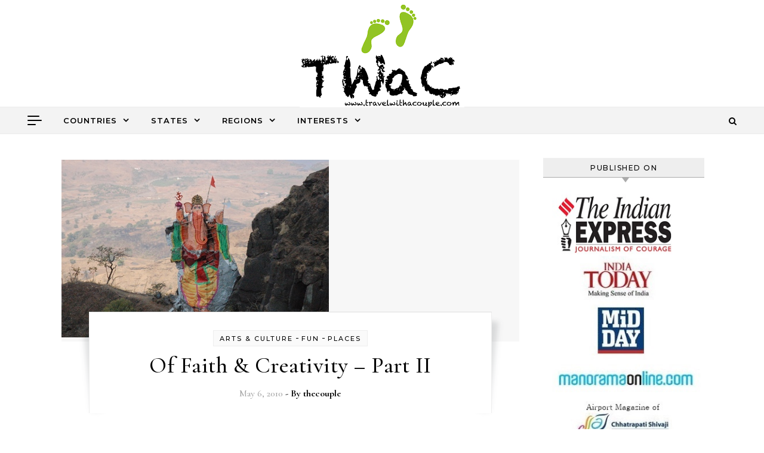

--- FILE ---
content_type: text/html; charset=UTF-8
request_url: https://travelwithacouple.com/tag/faith-gods/
body_size: 19063
content:
<!DOCTYPE html>
<html lang="en-US">
<head>
    <meta charset="UTF-8">
    <meta name="viewport" content="width=device-width, initial-scale=1">
    <link rel="profile" href="http://gmpg.org/xfn/11">
    <meta name='robots' content='index, follow, max-image-preview:large, max-snippet:-1, max-video-preview:-1' />
	<style>img:is([sizes="auto" i], [sizes^="auto," i]) { contain-intrinsic-size: 3000px 1500px }</style>
	
	<!-- This site is optimized with the Yoast SEO Premium plugin v22.5 (Yoast SEO v26.3) - https://yoast.com/wordpress/plugins/seo/ -->
	<title>Faith &amp; Gods Archives - TravelWithaCouple</title>
	<link rel="canonical" href="https://travelwithacouple.com/tag/faith-gods/" />
	<meta property="og:locale" content="en_US" />
	<meta property="og:type" content="article" />
	<meta property="og:title" content="Faith &amp; Gods Archives" />
	<meta property="og:url" content="https://travelwithacouple.com/tag/faith-gods/" />
	<meta property="og:site_name" content="TravelWithaCouple" />
	<meta property="og:image" content="https://travelwithacouple.com/wp-content/uploads/2024/04/TravelWithaCouple-1.png" />
	<meta property="og:image:width" content="1300" />
	<meta property="og:image:height" content="500" />
	<meta property="og:image:type" content="image/png" />
	<meta name="twitter:card" content="summary_large_image" />
	<meta name="twitter:site" content="@unnyque" />
	<script type="application/ld+json" class="yoast-schema-graph">{"@context":"https://schema.org","@graph":[{"@type":"CollectionPage","@id":"https://travelwithacouple.com/tag/faith-gods/","url":"https://travelwithacouple.com/tag/faith-gods/","name":"Faith &amp; Gods Archives - TravelWithaCouple","isPartOf":{"@id":"https://travelwithacouple.com/#website"},"primaryImageOfPage":{"@id":"https://travelwithacouple.com/tag/faith-gods/#primaryimage"},"image":{"@id":"https://travelwithacouple.com/tag/faith-gods/#primaryimage"},"thumbnailUrl":"https://travelwithacouple.com/wp-content/uploads/2010/05/dsc_02051.jpg","breadcrumb":{"@id":"https://travelwithacouple.com/tag/faith-gods/#breadcrumb"},"inLanguage":"en-US"},{"@type":"ImageObject","inLanguage":"en-US","@id":"https://travelwithacouple.com/tag/faith-gods/#primaryimage","url":"https://travelwithacouple.com/wp-content/uploads/2010/05/dsc_02051.jpg","contentUrl":"https://travelwithacouple.com/wp-content/uploads/2010/05/dsc_02051.jpg","width":"448","height":"298","caption":"TravelWithacouple Unny Radhakrishnan Bindhu Unny Matheran"},{"@type":"BreadcrumbList","@id":"https://travelwithacouple.com/tag/faith-gods/#breadcrumb","itemListElement":[{"@type":"ListItem","position":1,"name":"Home","item":"https://travelwithacouple.com/"},{"@type":"ListItem","position":2,"name":"Faith &amp; Gods"}]},{"@type":"WebSite","@id":"https://travelwithacouple.com/#website","url":"https://travelwithacouple.com/","name":"TravelWithaCouple.Com","description":"An ocassional travel story every once in a while","publisher":{"@id":"https://travelwithacouple.com/#/schema/person/1f3f0133abfd91703d0cc244162e2d01"},"alternateName":"TWaC","potentialAction":[{"@type":"SearchAction","target":{"@type":"EntryPoint","urlTemplate":"https://travelwithacouple.com/?s={search_term_string}"},"query-input":{"@type":"PropertyValueSpecification","valueRequired":true,"valueName":"search_term_string"}}],"inLanguage":"en-US"},{"@type":["Person","Organization"],"@id":"https://travelwithacouple.com/#/schema/person/1f3f0133abfd91703d0cc244162e2d01","name":"thecouple","image":{"@type":"ImageObject","inLanguage":"en-US","@id":"https://travelwithacouple.com/#/schema/person/image/","url":"https://travelwithacouple.com/wp-content/uploads/2024/03/TWAC-Copy-21-1.jpeg","contentUrl":"https://travelwithacouple.com/wp-content/uploads/2024/03/TWAC-Copy-21-1.jpeg","width":160,"height":106,"caption":"thecouple"},"logo":{"@id":"https://travelwithacouple.com/#/schema/person/image/"},"sameAs":["https://thescepticandseeker.com/","https://www.facebook.com/unny.radhakrishnan","unnyque","https://www.linkedin.com/in/unnyr/","https://x.com/unnyque"]}]}</script>
	<!-- / Yoast SEO Premium plugin. -->


<link rel='dns-prefetch' href='//www.googletagmanager.com' />
<link rel="alternate" type="application/rss+xml" title="TravelWithaCouple &raquo; Feed" href="https://travelwithacouple.com/feed/" />
<link rel="alternate" type="application/rss+xml" title="TravelWithaCouple &raquo; Comments Feed" href="https://travelwithacouple.com/comments/feed/" />
<link rel="alternate" type="application/rss+xml" title="TravelWithaCouple &raquo; Faith &amp; Gods Tag Feed" href="https://travelwithacouple.com/tag/faith-gods/feed/" />
<script type="text/javascript">
/* <![CDATA[ */
window._wpemojiSettings = {"baseUrl":"https:\/\/s.w.org\/images\/core\/emoji\/16.0.1\/72x72\/","ext":".png","svgUrl":"https:\/\/s.w.org\/images\/core\/emoji\/16.0.1\/svg\/","svgExt":".svg","source":{"concatemoji":"https:\/\/travelwithacouple.com\/wp-includes\/js\/wp-emoji-release.min.js?ver=6.8.3"}};
/*! This file is auto-generated */
!function(s,n){var o,i,e;function c(e){try{var t={supportTests:e,timestamp:(new Date).valueOf()};sessionStorage.setItem(o,JSON.stringify(t))}catch(e){}}function p(e,t,n){e.clearRect(0,0,e.canvas.width,e.canvas.height),e.fillText(t,0,0);var t=new Uint32Array(e.getImageData(0,0,e.canvas.width,e.canvas.height).data),a=(e.clearRect(0,0,e.canvas.width,e.canvas.height),e.fillText(n,0,0),new Uint32Array(e.getImageData(0,0,e.canvas.width,e.canvas.height).data));return t.every(function(e,t){return e===a[t]})}function u(e,t){e.clearRect(0,0,e.canvas.width,e.canvas.height),e.fillText(t,0,0);for(var n=e.getImageData(16,16,1,1),a=0;a<n.data.length;a++)if(0!==n.data[a])return!1;return!0}function f(e,t,n,a){switch(t){case"flag":return n(e,"\ud83c\udff3\ufe0f\u200d\u26a7\ufe0f","\ud83c\udff3\ufe0f\u200b\u26a7\ufe0f")?!1:!n(e,"\ud83c\udde8\ud83c\uddf6","\ud83c\udde8\u200b\ud83c\uddf6")&&!n(e,"\ud83c\udff4\udb40\udc67\udb40\udc62\udb40\udc65\udb40\udc6e\udb40\udc67\udb40\udc7f","\ud83c\udff4\u200b\udb40\udc67\u200b\udb40\udc62\u200b\udb40\udc65\u200b\udb40\udc6e\u200b\udb40\udc67\u200b\udb40\udc7f");case"emoji":return!a(e,"\ud83e\udedf")}return!1}function g(e,t,n,a){var r="undefined"!=typeof WorkerGlobalScope&&self instanceof WorkerGlobalScope?new OffscreenCanvas(300,150):s.createElement("canvas"),o=r.getContext("2d",{willReadFrequently:!0}),i=(o.textBaseline="top",o.font="600 32px Arial",{});return e.forEach(function(e){i[e]=t(o,e,n,a)}),i}function t(e){var t=s.createElement("script");t.src=e,t.defer=!0,s.head.appendChild(t)}"undefined"!=typeof Promise&&(o="wpEmojiSettingsSupports",i=["flag","emoji"],n.supports={everything:!0,everythingExceptFlag:!0},e=new Promise(function(e){s.addEventListener("DOMContentLoaded",e,{once:!0})}),new Promise(function(t){var n=function(){try{var e=JSON.parse(sessionStorage.getItem(o));if("object"==typeof e&&"number"==typeof e.timestamp&&(new Date).valueOf()<e.timestamp+604800&&"object"==typeof e.supportTests)return e.supportTests}catch(e){}return null}();if(!n){if("undefined"!=typeof Worker&&"undefined"!=typeof OffscreenCanvas&&"undefined"!=typeof URL&&URL.createObjectURL&&"undefined"!=typeof Blob)try{var e="postMessage("+g.toString()+"("+[JSON.stringify(i),f.toString(),p.toString(),u.toString()].join(",")+"));",a=new Blob([e],{type:"text/javascript"}),r=new Worker(URL.createObjectURL(a),{name:"wpTestEmojiSupports"});return void(r.onmessage=function(e){c(n=e.data),r.terminate(),t(n)})}catch(e){}c(n=g(i,f,p,u))}t(n)}).then(function(e){for(var t in e)n.supports[t]=e[t],n.supports.everything=n.supports.everything&&n.supports[t],"flag"!==t&&(n.supports.everythingExceptFlag=n.supports.everythingExceptFlag&&n.supports[t]);n.supports.everythingExceptFlag=n.supports.everythingExceptFlag&&!n.supports.flag,n.DOMReady=!1,n.readyCallback=function(){n.DOMReady=!0}}).then(function(){return e}).then(function(){var e;n.supports.everything||(n.readyCallback(),(e=n.source||{}).concatemoji?t(e.concatemoji):e.wpemoji&&e.twemoji&&(t(e.twemoji),t(e.wpemoji)))}))}((window,document),window._wpemojiSettings);
/* ]]> */
</script>

<style id='wp-emoji-styles-inline-css' type='text/css'>

	img.wp-smiley, img.emoji {
		display: inline !important;
		border: none !important;
		box-shadow: none !important;
		height: 1em !important;
		width: 1em !important;
		margin: 0 0.07em !important;
		vertical-align: -0.1em !important;
		background: none !important;
		padding: 0 !important;
	}
</style>
<link rel='stylesheet' id='wp-block-library-css' href='https://travelwithacouple.com/wp-includes/css/dist/block-library/style.min.css?ver=6.8.3' type='text/css' media='all' />
<style id='wp-block-library-inline-css' type='text/css'>
.has-text-align-justify{text-align:justify;}
</style>
<style id='wp-block-library-theme-inline-css' type='text/css'>
.wp-block-audio :where(figcaption){color:#555;font-size:13px;text-align:center}.is-dark-theme .wp-block-audio :where(figcaption){color:#ffffffa6}.wp-block-audio{margin:0 0 1em}.wp-block-code{border:1px solid #ccc;border-radius:4px;font-family:Menlo,Consolas,monaco,monospace;padding:.8em 1em}.wp-block-embed :where(figcaption){color:#555;font-size:13px;text-align:center}.is-dark-theme .wp-block-embed :where(figcaption){color:#ffffffa6}.wp-block-embed{margin:0 0 1em}.blocks-gallery-caption{color:#555;font-size:13px;text-align:center}.is-dark-theme .blocks-gallery-caption{color:#ffffffa6}:root :where(.wp-block-image figcaption){color:#555;font-size:13px;text-align:center}.is-dark-theme :root :where(.wp-block-image figcaption){color:#ffffffa6}.wp-block-image{margin:0 0 1em}.wp-block-pullquote{border-bottom:4px solid;border-top:4px solid;color:currentColor;margin-bottom:1.75em}.wp-block-pullquote cite,.wp-block-pullquote footer,.wp-block-pullquote__citation{color:currentColor;font-size:.8125em;font-style:normal;text-transform:uppercase}.wp-block-quote{border-left:.25em solid;margin:0 0 1.75em;padding-left:1em}.wp-block-quote cite,.wp-block-quote footer{color:currentColor;font-size:.8125em;font-style:normal;position:relative}.wp-block-quote:where(.has-text-align-right){border-left:none;border-right:.25em solid;padding-left:0;padding-right:1em}.wp-block-quote:where(.has-text-align-center){border:none;padding-left:0}.wp-block-quote.is-large,.wp-block-quote.is-style-large,.wp-block-quote:where(.is-style-plain){border:none}.wp-block-search .wp-block-search__label{font-weight:700}.wp-block-search__button{border:1px solid #ccc;padding:.375em .625em}:where(.wp-block-group.has-background){padding:1.25em 2.375em}.wp-block-separator.has-css-opacity{opacity:.4}.wp-block-separator{border:none;border-bottom:2px solid;margin-left:auto;margin-right:auto}.wp-block-separator.has-alpha-channel-opacity{opacity:1}.wp-block-separator:not(.is-style-wide):not(.is-style-dots){width:100px}.wp-block-separator.has-background:not(.is-style-dots){border-bottom:none;height:1px}.wp-block-separator.has-background:not(.is-style-wide):not(.is-style-dots){height:2px}.wp-block-table{margin:0 0 1em}.wp-block-table td,.wp-block-table th{word-break:normal}.wp-block-table :where(figcaption){color:#555;font-size:13px;text-align:center}.is-dark-theme .wp-block-table :where(figcaption){color:#ffffffa6}.wp-block-video :where(figcaption){color:#555;font-size:13px;text-align:center}.is-dark-theme .wp-block-video :where(figcaption){color:#ffffffa6}.wp-block-video{margin:0 0 1em}:root :where(.wp-block-template-part.has-background){margin-bottom:0;margin-top:0;padding:1.25em 2.375em}
</style>
<style id='classic-theme-styles-inline-css' type='text/css'>
/*! This file is auto-generated */
.wp-block-button__link{color:#fff;background-color:#32373c;border-radius:9999px;box-shadow:none;text-decoration:none;padding:calc(.667em + 2px) calc(1.333em + 2px);font-size:1.125em}.wp-block-file__button{background:#32373c;color:#fff;text-decoration:none}
</style>
<link rel='stylesheet' id='mediaelement-css' href='https://travelwithacouple.com/wp-includes/js/mediaelement/mediaelementplayer-legacy.min.css?ver=4.2.17' type='text/css' media='all' />
<link rel='stylesheet' id='wp-mediaelement-css' href='https://travelwithacouple.com/wp-includes/js/mediaelement/wp-mediaelement.min.css?ver=6.8.3' type='text/css' media='all' />
<style id='jetpack-sharing-buttons-style-inline-css' type='text/css'>
.jetpack-sharing-buttons__services-list{display:flex;flex-direction:row;flex-wrap:wrap;gap:0;list-style-type:none;margin:5px;padding:0}.jetpack-sharing-buttons__services-list.has-small-icon-size{font-size:12px}.jetpack-sharing-buttons__services-list.has-normal-icon-size{font-size:16px}.jetpack-sharing-buttons__services-list.has-large-icon-size{font-size:24px}.jetpack-sharing-buttons__services-list.has-huge-icon-size{font-size:36px}@media print{.jetpack-sharing-buttons__services-list{display:none!important}}.editor-styles-wrapper .wp-block-jetpack-sharing-buttons{gap:0;padding-inline-start:0}ul.jetpack-sharing-buttons__services-list.has-background{padding:1.25em 2.375em}
</style>
<style id='global-styles-inline-css' type='text/css'>
:root{--wp--preset--aspect-ratio--square: 1;--wp--preset--aspect-ratio--4-3: 4/3;--wp--preset--aspect-ratio--3-4: 3/4;--wp--preset--aspect-ratio--3-2: 3/2;--wp--preset--aspect-ratio--2-3: 2/3;--wp--preset--aspect-ratio--16-9: 16/9;--wp--preset--aspect-ratio--9-16: 9/16;--wp--preset--color--black: #000000;--wp--preset--color--cyan-bluish-gray: #abb8c3;--wp--preset--color--white: #ffffff;--wp--preset--color--pale-pink: #f78da7;--wp--preset--color--vivid-red: #cf2e2e;--wp--preset--color--luminous-vivid-orange: #ff6900;--wp--preset--color--luminous-vivid-amber: #fcb900;--wp--preset--color--light-green-cyan: #7bdcb5;--wp--preset--color--vivid-green-cyan: #00d084;--wp--preset--color--pale-cyan-blue: #8ed1fc;--wp--preset--color--vivid-cyan-blue: #0693e3;--wp--preset--color--vivid-purple: #9b51e0;--wp--preset--gradient--vivid-cyan-blue-to-vivid-purple: linear-gradient(135deg,rgba(6,147,227,1) 0%,rgb(155,81,224) 100%);--wp--preset--gradient--light-green-cyan-to-vivid-green-cyan: linear-gradient(135deg,rgb(122,220,180) 0%,rgb(0,208,130) 100%);--wp--preset--gradient--luminous-vivid-amber-to-luminous-vivid-orange: linear-gradient(135deg,rgba(252,185,0,1) 0%,rgba(255,105,0,1) 100%);--wp--preset--gradient--luminous-vivid-orange-to-vivid-red: linear-gradient(135deg,rgba(255,105,0,1) 0%,rgb(207,46,46) 100%);--wp--preset--gradient--very-light-gray-to-cyan-bluish-gray: linear-gradient(135deg,rgb(238,238,238) 0%,rgb(169,184,195) 100%);--wp--preset--gradient--cool-to-warm-spectrum: linear-gradient(135deg,rgb(74,234,220) 0%,rgb(151,120,209) 20%,rgb(207,42,186) 40%,rgb(238,44,130) 60%,rgb(251,105,98) 80%,rgb(254,248,76) 100%);--wp--preset--gradient--blush-light-purple: linear-gradient(135deg,rgb(255,206,236) 0%,rgb(152,150,240) 100%);--wp--preset--gradient--blush-bordeaux: linear-gradient(135deg,rgb(254,205,165) 0%,rgb(254,45,45) 50%,rgb(107,0,62) 100%);--wp--preset--gradient--luminous-dusk: linear-gradient(135deg,rgb(255,203,112) 0%,rgb(199,81,192) 50%,rgb(65,88,208) 100%);--wp--preset--gradient--pale-ocean: linear-gradient(135deg,rgb(255,245,203) 0%,rgb(182,227,212) 50%,rgb(51,167,181) 100%);--wp--preset--gradient--electric-grass: linear-gradient(135deg,rgb(202,248,128) 0%,rgb(113,206,126) 100%);--wp--preset--gradient--midnight: linear-gradient(135deg,rgb(2,3,129) 0%,rgb(40,116,252) 100%);--wp--preset--font-size--small: 13px;--wp--preset--font-size--medium: 20px;--wp--preset--font-size--large: 36px;--wp--preset--font-size--x-large: 42px;--wp--preset--spacing--20: 0.44rem;--wp--preset--spacing--30: 0.67rem;--wp--preset--spacing--40: 1rem;--wp--preset--spacing--50: 1.5rem;--wp--preset--spacing--60: 2.25rem;--wp--preset--spacing--70: 3.38rem;--wp--preset--spacing--80: 5.06rem;--wp--preset--shadow--natural: 6px 6px 9px rgba(0, 0, 0, 0.2);--wp--preset--shadow--deep: 12px 12px 50px rgba(0, 0, 0, 0.4);--wp--preset--shadow--sharp: 6px 6px 0px rgba(0, 0, 0, 0.2);--wp--preset--shadow--outlined: 6px 6px 0px -3px rgba(255, 255, 255, 1), 6px 6px rgba(0, 0, 0, 1);--wp--preset--shadow--crisp: 6px 6px 0px rgba(0, 0, 0, 1);}:where(.is-layout-flex){gap: 0.5em;}:where(.is-layout-grid){gap: 0.5em;}body .is-layout-flex{display: flex;}.is-layout-flex{flex-wrap: wrap;align-items: center;}.is-layout-flex > :is(*, div){margin: 0;}body .is-layout-grid{display: grid;}.is-layout-grid > :is(*, div){margin: 0;}:where(.wp-block-columns.is-layout-flex){gap: 2em;}:where(.wp-block-columns.is-layout-grid){gap: 2em;}:where(.wp-block-post-template.is-layout-flex){gap: 1.25em;}:where(.wp-block-post-template.is-layout-grid){gap: 1.25em;}.has-black-color{color: var(--wp--preset--color--black) !important;}.has-cyan-bluish-gray-color{color: var(--wp--preset--color--cyan-bluish-gray) !important;}.has-white-color{color: var(--wp--preset--color--white) !important;}.has-pale-pink-color{color: var(--wp--preset--color--pale-pink) !important;}.has-vivid-red-color{color: var(--wp--preset--color--vivid-red) !important;}.has-luminous-vivid-orange-color{color: var(--wp--preset--color--luminous-vivid-orange) !important;}.has-luminous-vivid-amber-color{color: var(--wp--preset--color--luminous-vivid-amber) !important;}.has-light-green-cyan-color{color: var(--wp--preset--color--light-green-cyan) !important;}.has-vivid-green-cyan-color{color: var(--wp--preset--color--vivid-green-cyan) !important;}.has-pale-cyan-blue-color{color: var(--wp--preset--color--pale-cyan-blue) !important;}.has-vivid-cyan-blue-color{color: var(--wp--preset--color--vivid-cyan-blue) !important;}.has-vivid-purple-color{color: var(--wp--preset--color--vivid-purple) !important;}.has-black-background-color{background-color: var(--wp--preset--color--black) !important;}.has-cyan-bluish-gray-background-color{background-color: var(--wp--preset--color--cyan-bluish-gray) !important;}.has-white-background-color{background-color: var(--wp--preset--color--white) !important;}.has-pale-pink-background-color{background-color: var(--wp--preset--color--pale-pink) !important;}.has-vivid-red-background-color{background-color: var(--wp--preset--color--vivid-red) !important;}.has-luminous-vivid-orange-background-color{background-color: var(--wp--preset--color--luminous-vivid-orange) !important;}.has-luminous-vivid-amber-background-color{background-color: var(--wp--preset--color--luminous-vivid-amber) !important;}.has-light-green-cyan-background-color{background-color: var(--wp--preset--color--light-green-cyan) !important;}.has-vivid-green-cyan-background-color{background-color: var(--wp--preset--color--vivid-green-cyan) !important;}.has-pale-cyan-blue-background-color{background-color: var(--wp--preset--color--pale-cyan-blue) !important;}.has-vivid-cyan-blue-background-color{background-color: var(--wp--preset--color--vivid-cyan-blue) !important;}.has-vivid-purple-background-color{background-color: var(--wp--preset--color--vivid-purple) !important;}.has-black-border-color{border-color: var(--wp--preset--color--black) !important;}.has-cyan-bluish-gray-border-color{border-color: var(--wp--preset--color--cyan-bluish-gray) !important;}.has-white-border-color{border-color: var(--wp--preset--color--white) !important;}.has-pale-pink-border-color{border-color: var(--wp--preset--color--pale-pink) !important;}.has-vivid-red-border-color{border-color: var(--wp--preset--color--vivid-red) !important;}.has-luminous-vivid-orange-border-color{border-color: var(--wp--preset--color--luminous-vivid-orange) !important;}.has-luminous-vivid-amber-border-color{border-color: var(--wp--preset--color--luminous-vivid-amber) !important;}.has-light-green-cyan-border-color{border-color: var(--wp--preset--color--light-green-cyan) !important;}.has-vivid-green-cyan-border-color{border-color: var(--wp--preset--color--vivid-green-cyan) !important;}.has-pale-cyan-blue-border-color{border-color: var(--wp--preset--color--pale-cyan-blue) !important;}.has-vivid-cyan-blue-border-color{border-color: var(--wp--preset--color--vivid-cyan-blue) !important;}.has-vivid-purple-border-color{border-color: var(--wp--preset--color--vivid-purple) !important;}.has-vivid-cyan-blue-to-vivid-purple-gradient-background{background: var(--wp--preset--gradient--vivid-cyan-blue-to-vivid-purple) !important;}.has-light-green-cyan-to-vivid-green-cyan-gradient-background{background: var(--wp--preset--gradient--light-green-cyan-to-vivid-green-cyan) !important;}.has-luminous-vivid-amber-to-luminous-vivid-orange-gradient-background{background: var(--wp--preset--gradient--luminous-vivid-amber-to-luminous-vivid-orange) !important;}.has-luminous-vivid-orange-to-vivid-red-gradient-background{background: var(--wp--preset--gradient--luminous-vivid-orange-to-vivid-red) !important;}.has-very-light-gray-to-cyan-bluish-gray-gradient-background{background: var(--wp--preset--gradient--very-light-gray-to-cyan-bluish-gray) !important;}.has-cool-to-warm-spectrum-gradient-background{background: var(--wp--preset--gradient--cool-to-warm-spectrum) !important;}.has-blush-light-purple-gradient-background{background: var(--wp--preset--gradient--blush-light-purple) !important;}.has-blush-bordeaux-gradient-background{background: var(--wp--preset--gradient--blush-bordeaux) !important;}.has-luminous-dusk-gradient-background{background: var(--wp--preset--gradient--luminous-dusk) !important;}.has-pale-ocean-gradient-background{background: var(--wp--preset--gradient--pale-ocean) !important;}.has-electric-grass-gradient-background{background: var(--wp--preset--gradient--electric-grass) !important;}.has-midnight-gradient-background{background: var(--wp--preset--gradient--midnight) !important;}.has-small-font-size{font-size: var(--wp--preset--font-size--small) !important;}.has-medium-font-size{font-size: var(--wp--preset--font-size--medium) !important;}.has-large-font-size{font-size: var(--wp--preset--font-size--large) !important;}.has-x-large-font-size{font-size: var(--wp--preset--font-size--x-large) !important;}
:where(.wp-block-post-template.is-layout-flex){gap: 1.25em;}:where(.wp-block-post-template.is-layout-grid){gap: 1.25em;}
:where(.wp-block-columns.is-layout-flex){gap: 2em;}:where(.wp-block-columns.is-layout-grid){gap: 2em;}
:root :where(.wp-block-pullquote){font-size: 1.5em;line-height: 1.6;}
</style>
<link rel='stylesheet' id='graceful-style-css' href='https://travelwithacouple.com/wp-content/themes/graceful/style.css?ver=1.0.4' type='text/css' media='all' />
<style id='graceful-style-inline-css' type='text/css'>
 .wrapped-content { max-width: 1160px; } .sidebar-slide-menu { width: 340px; left: -340px; padding: 85px 35px 0px; } .sidebar-left, .sidebar-right { width: 307px; } [data-layout*="rightsidebar"] .content-wrap, [data-layout*="leftsidebar"] .content-wrap { width: calc(100% - 307px); width: -webkit-calc(100% - 307px); } [data-layout*="leftrightsidebar"] .content-wrap { width: calc(100% - 614px); width: -webkit-calc(100% - 614px); } [data-layout*="fullwidth"] .content-wrap { width: 100%; } #top-navigation > div, #main-navigation > div, #graceful-post-slider.wrapped-content, #special-links, .main-content, .site-footer-wrap { padding-left: 40px; padding-right: 40px; } body { background-color: #ffffff; } .graceful-loading-wrap { background-color: #ffffff; } .site-branding a { background-color: transparent !important; } .site-branding a { color: #000000; background: #ffffff; } .entry-header { background-color: #ffffff; } #special-links h4 { background-color: rgba(241,241,241, 0.85); color: #000000; } #main-navigation a, #main-navigation i, #main-navigation #s { color: #000000; } .main-navigation-sidebar span, .sidebar-slide-menu-close-btn span { background-color: #000000; } #main-navigation a:hover, #main-navigation i:hover, #main-navigation li.current-menu-item > a, #main-navigation li.current-menu-ancestor > a, #main-navigation .sub-menu li.current-menu-item > a, #main-navigation .sub-menu li.current-menu-ancestor> a { color: #010101; } .main-navigation-sidebar:hover span { background-color: #010101; } #site-menu .sub-menu, #site-menu .sub-menu a { background-color: #f1f1f1; border-color: rgba(0,0,0, 0.1); } #main-navigation #s { background-color: #f1f1f1; } #main-navigation #s::-webkit-input-placeholder { /* Chrome/Opera/Safari */ color: rgba(0,0,0, 0.7); } #main-navigation #s::-moz-placeholder { /* Firefox 19+ */ color: rgba(0,0,0, 0.7); } #main-navigation #s:-ms-input-placeholder { /* IE 10+ */ color: rgba(0,0,0, 0.7); } #main-navigation #s:-moz-placeholder { /* Firefox 18- */ color: rgba(0,0,0, 0.7); } /* Background Color */ .sidebar-slide-menu, #special-links, .main-content, #graceful-post-slider, #primary select, #primary input, #primary textarea { background-color: #ffffff; } /* Text Color */ #primary, #primary select, #primary input, #primary textarea, #primary .post-author a, #primary .graceful-widget a, #primary .comment-author { color: #010101; } /* Title Color */ #primary h1 a, #primary h1, #primary h2, #primary h3, #primary h4, #primary h5, #primary h6, .post-page-content > p:first-child:first-letter, #primary .author-info h4 a, #primary .related-posts h4 a, #primary .content-pagination .previous-page a, #primary .content-pagination .next-page a, blockquote, #primary .post-share a { color: #030303; } #primary h1 a:hover { color: rgba(3,3,3, 0.75); } /* Meta Tags */ #primary .post-date, #primary .post-comments, #primary .post-author, #primary .related-post-date, #primary .comment-meta a, #primary .author-share a, #primary .post-tags a, #primary .tagcloud a, .widget_categories li, .widget_archive li, .ahse-subscribe-box p, .rpwwt-post-author, .rpwwt-post-categories, .rpwwt-post-date, .rpwwt-post-comments-number { color: #a1a1a1; } #primary input::-webkit-input-placeholder { /* Chrome/Opera/Safari */ color: #a1a1a1; } #primary input::-moz-placeholder { /* Firefox 19+ */ color: #a1a1a1; } #primary input:-ms-input-placeholder { /* IE 10+ */ color: #a1a1a1; } #primary input:-moz-placeholder { /* Firefox 18- */ color: #a1a1a1; } /* Brand Colors */ aside a, #primary a, .post-categories { color: #010101; } .ps-container > .ps-scrollbar-y-rail > .ps-scrollbar-y { background: #010101; } #primary a:hover { color: rgba(1,1,1, 0.8); } blockquote { border-color: #010101; } /* Selection Color */ ::-moz-selection { color: #ffffff; background: #010101; } ::selection { color: #ffffff; background: #010101; } /* Border Colors */ #primary .post-footer, #primary .author-info, #primary .entry-comments, #primary .graceful-widget li, #primary #wp-calendar, #primary #wp-calendar caption, #primary #wp-calendar tbody td, #primary .widget_nav_menu li a, #primary .tagcloud a, #primary select, #primary input, #primary textarea, .widget-title h2:before, .widget-title h2:after, .post-tags a, .gallery-caption, .wp-caption-text, table tr, table th, table td, pre { border-color: #e8e8e8; } /* Related-posts */ #primary .related-posts { border-bottom: 1px solid; border-top: 1px solid; padding: 27px 0 33px; border-color: #e8e8e8; } .related-posts h3 { font-family: 'Montserrat', sans-serif; font-size: 14px; font-weight: 600; letter-spacing: 2px; line-height: 1; margin-bottom: 19px; text-align: center; text-transform: uppercase; } .related-posts h4 { margin-top: 8px; } .related-posts h4 a { font-size: 18px; letter-spacing: 0.5px; } .related-posts section { float: left; margin-right: 23px; width: calc((100% - (2 * 23px)) / 3); width: -webkit-calc((100% - (2 * 23px)) / 3); } .related-posts section:last-of-type { margin-right: 0 !important; } .related-posts section > a { display: block; height: 130px; overflow: hidden; } .related-post-date { font-size: 11px; } hr { background-color: #e8e8e8; } /* Button Colors */ .widget_search i, .widget_search #searchsubmit, .post-navigation i, #primary .submit, #primary .content-pagination.numeric a, #primary .content-pagination.load-more a, #primary .graceful-subscribe-box input[type="submit"], #primary .widget_wysija input[type="submit"], #primary .post-password-form input[type="submit"], #primary .wpcf7 [type="submit"] { color: #ffffff; background-color: #555555; } .post-navigation i:hover, #primary .submit:hover, #primary .content-pagination.numeric a:hover, #primary .content-pagination.numeric span, #primary .content-pagination.load-more a:hover, #primary .graceful-subscribe-box input[type="submit"]:hover, #primary .widget_wysija input[type="submit"]:hover, #primary .post-password-form input[type="submit"]:hover, #primary .wpcf7 [type="submit"]:hover { color: #ffffff; background-color: #010101; } /* Image Overlay Color */ .image-overlay, #infinite-scrolling, #primary h4.image-overlay { color: #ffffff; background-color: rgba(0,0,0, 0.3); } .image-overlay a, .graceful-post-slider .prev-arrow, .graceful-post-slider .next-arrow, #primary .image-overlay a, #graceful-post-slider .slick-arrow, #graceful-post-slider .slider-dots { color: #ffffff; } .slide-caption { background: rgba(255,255,255, 0.95); } #graceful-post-slider .slick-active { background: #ffffff; } #site-footer, #site-footer select, #site-footer input, #site-footer textarea { background-color: #f6f6f6; color: #333333; } #site-footer, #site-footer a, #site-footer select, #site-footer input, #site-footer textarea { color: #333333; } #site-footer #s::-webkit-input-placeholder { /* Chrome/Opera/Safari */ color: #333333; } #site-footer #s::-moz-placeholder { /* Firefox 19+ */ color: #333333; } #site-footer #s:-ms-input-placeholder { /* IE 10+ */ color: #333333; } #site-footer #s:-moz-placeholder { /* Firefox 18- */ color: #333333; } /* Footer Title Color */ #site-footer h1, #site-footer h2, #site-footer h3, #site-footer h4, #site-footer h5, #site-footer h6 { color: #111111; } #site-footer a:hover { color: #010101; } /* Footer Border Color*/ #site-footer a, #site-footer .graceful-widget li, #site-footer #wp-calendar, #site-footer #wp-calendar caption, #site-footer #wp-calendar tbody td, #site-footer .widget_nav_menu li a, #site-footer select, #site-footer input, #site-footer textarea, #site-footer .widget-title h2:before, #site-footer .widget-title h2:after, .footer-widgets { border-color: #e0dbdb; } #site-footer hr { background-color: #e0dbdb; } .entry-header { background-image:url(); } .logo-img { max-width: 400px; } #main-navigation { text-align: left; } .main-navigation-sidebar { float: left; margin-right: 15px; } .main-navigation-search { float: right; margin-left: 15px; } .site-menu-wrapper { margin-right: 100px; } .main-navigation-sidebar { float: left; margin-right: 15px; } .main-navigation-search { float: right; margin-left: 15px; } .site-menu-wrapper { margin-right: 110px; } #graceful-post-slider { padding-top: 40px; } #graceful-post-slider .owl-nav button { display: inline-block; } #graceful-post-slider .owl-nav { background-color: #f3f3f3; height: 80px; } #graceful-post-slider .owl-stage-outer:after { display: block; } .content-column > li { margin-bottom: 100px; } [data-layout*="rightsidebar"] .sidebar-right { padding-left: 37px; } [data-layout*="leftsidebar"] .sidebar-left { padding-right: 37px; } [data-layout*="leftrightsidebar"] .sidebar-right { padding-left: 37px; } [data-layout*="leftrightsidebar"] .sidebar-left { padding-right: 37px; } .footer-widgets > .graceful-widget { width: 30%; margin-right: 5%; } .footer-widgets > .graceful-widget:nth-child(3n+3) { margin-right: 0; } .footer-widgets > .graceful-widget:nth-child(3n+4) { clear: both; } .footer-copyright { float: right; } .footer-socials { float: left; } .graceful-loading-wrap { height: 100%; left: 0; position: fixed; top: 0; width: 100%; z-index: 100000; } .graceful-loading-wrap > div { left: 50%; position: absolute; top: 50%; -webkit-transform: translate(-50%, -50%); -ms-transform: translate(-50%, -50%); transform: translate(-50%, -50%); } .cssload-container{width:100%;height:36px;text-align:center}.cssload-speeding-wheel{width:36px;height:36px;margin:0 auto;border:2px solid #000000; border-radius:50%;border-left-color:transparent;border-right-color:transparent;animation:cssload-spin 575ms infinite linear;-o-animation:cssload-spin 575ms infinite linear;-ms-animation:cssload-spin 575ms infinite linear;-webkit-animation:cssload-spin 575ms infinite linear;-moz-animation:cssload-spin 575ms infinite linear}@keyframes cssload-spin{100%{transform:rotate(360deg);transform:rotate(360deg)}}@-o-keyframes cssload-spin{100%{-o-transform:rotate(360deg);transform:rotate(360deg)}}@-ms-keyframes cssload-spin{100%{-ms-transform:rotate(360deg);transform:rotate(360deg)}}@-webkit-keyframes cssload-spin{100%{-webkit-transform:rotate(360deg);transform:rotate(360deg)}}@-moz-keyframes cssload-spin{100%{-moz-transform:rotate(360deg);transform:rotate(360deg)}} 
</style>
<link rel='stylesheet' id='graceful-fontawesome-css' href='https://travelwithacouple.com/wp-content/themes/graceful/assets/css/font-awesome.css?ver=6.8.3' type='text/css' media='all' />
<link rel='stylesheet' id='graceful-google-fonts-css' href='https://travelwithacouple.com/wp-content/themes/graceful/assets/css/google-fonts.css?ver=6.8.3' type='text/css' media='all' />
<link rel='stylesheet' id='graceful-woocommerce-css' href='https://travelwithacouple.com/wp-content/themes/graceful/assets/css/woocommerce.css?ver=6.8.3' type='text/css' media='all' />
<script type="text/javascript" src="https://travelwithacouple.com/wp-includes/js/jquery/jquery.min.js?ver=3.7.1" id="jquery-core-js"></script>
<script type="text/javascript" src="https://travelwithacouple.com/wp-includes/js/jquery/jquery-migrate.min.js?ver=3.4.1" id="jquery-migrate-js"></script>

<!-- Google tag (gtag.js) snippet added by Site Kit -->

<!-- Google Analytics snippet added by Site Kit -->
<script type="text/javascript" src="https://www.googletagmanager.com/gtag/js?id=GT-WRCMDC5" id="google_gtagjs-js" async></script>
<script type="text/javascript" id="google_gtagjs-js-after">
/* <![CDATA[ */
window.dataLayer = window.dataLayer || [];function gtag(){dataLayer.push(arguments);}
gtag("set","linker",{"domains":["travelwithacouple.com"]});
gtag("js", new Date());
gtag("set", "developer_id.dZTNiMT", true);
gtag("config", "GT-WRCMDC5");
/* ]]> */
</script>

<!-- End Google tag (gtag.js) snippet added by Site Kit -->
<link rel="https://api.w.org/" href="https://travelwithacouple.com/wp-json/" /><link rel="alternate" title="JSON" type="application/json" href="https://travelwithacouple.com/wp-json/wp/v2/tags/255" /><link rel="EditURI" type="application/rsd+xml" title="RSD" href="https://travelwithacouple.com/xmlrpc.php?rsd" />
<meta name="generator" content="WordPress 6.8.3" />
<meta name="generator" content="Site Kit by Google 1.125.0" /><style type="text/css">.recentcomments a{display:inline !important;padding:0 !important;margin:0 !important;}</style></head>
<body class="archive tag tag-faith-gods tag-255 wp-custom-logo wp-embed-responsive wp-theme-graceful">
    
	
	
	<a class="skip-link screen-reader-text" href="#primary">Skip to content</a>	

	<div id="site-container">
		<div id="site-header" >
			<div class="entry-header">
		<div class="graceful-wrap-outer">
		<div class="graceful-wrap-inner">
			<div class="site-branding">
											<a href="https://travelwithacouple.com/" title="TravelWithaCouple" class="logo-img">
					<img src="https://travelwithacouple.com/wp-content/uploads/2025/11/Twac.png" alt="TravelWithaCouple">
				</a>
			
							<br>
				<p class="site-description">An ocassional travel story every once in a while</p>
						</div>
		</div>
		</div>
	</div><div id="main-navigation" class="clear-fix" data-fixed="1">
	<div >
		<div class="navigation-search-overlay">
		</div>
		
				<button class="left-menu-toggle-btn">
			<div class="left-menu-icon">
				<span class="icon-line-top"></span>
				<span class="icon-line-mid"></span>
				<span class="icon-line-bot"></span>
			</div>
		</button>
		
		<!-- Menu -->
		<button class="responsive-menu-btn">
			<i class="fa fa-chevron-down"></i>
			<i class="fa fa-times" style="display: none;"></i>
		</button>

		<nav class="site-menu-wrapper"><ul id="site-menu" class=""><li id="menu-item-3735" class="menu-item menu-item-type-custom menu-item-object-custom menu-item-home menu-item-has-children menu-item-3735"><a href="https://travelwithacouple.com">Countries</a>
<ul class="sub-menu">
	<li id="menu-item-3740" class="menu-item menu-item-type-custom menu-item-object-custom menu-item-3740"><a href="http://https://travelwithacouple.com">India / All</a></li>
	<li id="menu-item-3736" class="menu-item menu-item-type-custom menu-item-object-custom menu-item-3736"><a href="https://travelwithacouple.com/tag/Indonesia">Indonesia</a></li>
	<li id="menu-item-3737" class="menu-item menu-item-type-custom menu-item-object-custom menu-item-3737"><a href="https://travelwithacouple.com/tag/Italy/">Italy</a></li>
	<li id="menu-item-3738" class="menu-item menu-item-type-custom menu-item-object-custom menu-item-3738"><a href="https://travelwithacouple.com/tag/Singapore/">Singapore</a></li>
	<li id="menu-item-4642" class="menu-item menu-item-type-custom menu-item-object-custom menu-item-4642"><a href="https://travelwithacouple.com/tag/Spain">Spain</a></li>
	<li id="menu-item-4980" class="menu-item menu-item-type-custom menu-item-object-custom menu-item-4980"><a href="https://travelwithacouple.com/tag/united-kingdom">United Kingdom</a></li>
	<li id="menu-item-3739" class="menu-item menu-item-type-custom menu-item-object-custom menu-item-3739"><a href="https://travelwithacouple.com/tag/Thailand/">Thailand</a></li>
</ul>
</li>
<li id="menu-item-3353" class="menu-item menu-item-type-custom menu-item-object-custom menu-item-home menu-item-has-children menu-item-3353"><a href="https://travelwithacouple.com">States</a>
<ul class="sub-menu">
	<li id="menu-item-3297" class="menu-item menu-item-type-custom menu-item-object-custom menu-item-3297"><a href="https://travelwithacouple.com/tag/andhra-pradesh/">Andhra Pradesh</a></li>
	<li id="menu-item-3442" class="menu-item menu-item-type-custom menu-item-object-custom menu-item-3442"><a href="https://travelwithacouple.com/tag/assam/">Assam</a></li>
	<li id="menu-item-3923" class="menu-item menu-item-type-custom menu-item-object-custom menu-item-3923"><a href="https://travelwithacouple.com/tag/Delhi/">Delhi</a></li>
	<li id="menu-item-4442" class="menu-item menu-item-type-custom menu-item-object-custom menu-item-4442"><a href="https://travelwithacouple.com/tag/gujarat/">Gujarat</a></li>
	<li id="menu-item-3836" class="menu-item menu-item-type-custom menu-item-object-custom menu-item-3836"><a href="https://travelwithacouple.com/tag/Himachal/">Himachal Pradesh</a></li>
	<li id="menu-item-3835" class="menu-item menu-item-type-custom menu-item-object-custom menu-item-3835"><a href="https://travelwithacouple.com/tag/JammuKashmir/">Jammu &#038; Kashmir</a></li>
	<li id="menu-item-3294" class="menu-item menu-item-type-custom menu-item-object-custom menu-item-3294"><a href="https://travelwithacouple.com/tag/karnataka/">Karnataka</a></li>
	<li id="menu-item-3295" class="menu-item menu-item-type-custom menu-item-object-custom menu-item-3295"><a href="https://travelwithacouple.com/tag/kerala/">Kerala</a></li>
	<li id="menu-item-3922" class="menu-item menu-item-type-custom menu-item-object-custom menu-item-3922"><a href="https://travelwithacouple.com/tag/MadhyaPradesh/">Madhya Pradesh</a></li>
	<li id="menu-item-3293" class="menu-item menu-item-type-custom menu-item-object-custom menu-item-3293"><a href="https://travelwithacouple.com/tag/maharashtra/">Maharashtra</a></li>
	<li id="menu-item-4862" class="menu-item menu-item-type-custom menu-item-object-custom menu-item-4862"><a href="https://travelwithacouple.com/tag/Meghalaya/">Meghalaya</a></li>
	<li id="menu-item-4471" class="menu-item menu-item-type-custom menu-item-object-custom menu-item-4471"><a href="https://travelwithacouple.com/tag/rajasthan/">Rajasthan</a></li>
	<li id="menu-item-4702" class="menu-item menu-item-type-custom menu-item-object-custom menu-item-4702"><a href="https://travelwithacouple.com/tag/Tamilnadu/">Tamilnadu</a></li>
	<li id="menu-item-4517" class="menu-item menu-item-type-custom menu-item-object-custom menu-item-4517"><a href="https://travelwithacouple.com/tag/Uttarakhand/">Uttarakhand</a></li>
</ul>
</li>
<li id="menu-item-3354" class="menu-item menu-item-type-custom menu-item-object-custom menu-item-home menu-item-has-children menu-item-3354"><a href="https://travelwithacouple.com">Regions</a>
<ul class="sub-menu">
	<li id="menu-item-3296" class="menu-item menu-item-type-custom menu-item-object-custom menu-item-3296"><a href="https://travelwithacouple.com/tag/himalayas/">Himalayas</a></li>
	<li id="menu-item-3355" class="menu-item menu-item-type-custom menu-item-object-custom menu-item-3355"><a href="https://travelwithacouple.com/tag/western-ghats/">Western Ghats</a></li>
	<li id="menu-item-3357" class="menu-item menu-item-type-custom menu-item-object-custom menu-item-3357"><a href="https://travelwithacouple.com/tag/eastern-ghats/">Eastern Ghats</a></li>
</ul>
</li>
<li id="menu-item-3365" class="menu-item menu-item-type-custom menu-item-object-custom menu-item-home menu-item-has-children menu-item-3365"><a href="https://travelwithacouple.com">Interests</a>
<ul class="sub-menu">
	<li id="menu-item-3361" class="menu-item menu-item-type-custom menu-item-object-custom menu-item-3361"><a href="https://travelwithacouple.com/category/adventure/">Adventure</a></li>
	<li id="menu-item-3366" class="menu-item menu-item-type-custom menu-item-object-custom menu-item-3366"><a href="https://travelwithacouple.com/tag/beaches/">Beaches</a></li>
	<li id="menu-item-3359" class="menu-item menu-item-type-custom menu-item-object-custom menu-item-3359"><a href="https://travelwithacouple.com/category/birdwatching/">Birding</a></li>
	<li id="menu-item-3363" class="menu-item menu-item-type-custom menu-item-object-custom menu-item-3363"><a href="https://travelwithacouple.com/category/food/">Food</a></li>
	<li id="menu-item-3362" class="menu-item menu-item-type-custom menu-item-object-custom menu-item-3362"><a href="https://travelwithacouple.com/category/history/">History</a></li>
	<li id="menu-item-3358" class="menu-item menu-item-type-custom menu-item-object-custom menu-item-3358"><a href="https://travelwithacouple.com/category/hotels/">Hotels</a></li>
	<li id="menu-item-3364" class="menu-item menu-item-type-custom menu-item-object-custom menu-item-3364"><a href="https://travelwithacouple.com/category/people/">People</a></li>
	<li id="menu-item-3360" class="menu-item menu-item-type-custom menu-item-object-custom menu-item-3360"><a href="https://travelwithacouple.com/category/sanctuaries/">Sanctuaries</a></li>
</ul>
</li>
</ul></nav><nav class="responsive-menu-wrapper"><ul id="responsive-menu" class=""><li class="menu-item menu-item-type-custom menu-item-object-custom menu-item-home menu-item-has-children menu-item-3735"><a href="https://travelwithacouple.com">Countries</a>
<ul class="sub-menu">
	<li class="menu-item menu-item-type-custom menu-item-object-custom menu-item-3740"><a href="http://https://travelwithacouple.com">India / All</a></li>
	<li class="menu-item menu-item-type-custom menu-item-object-custom menu-item-3736"><a href="https://travelwithacouple.com/tag/Indonesia">Indonesia</a></li>
	<li class="menu-item menu-item-type-custom menu-item-object-custom menu-item-3737"><a href="https://travelwithacouple.com/tag/Italy/">Italy</a></li>
	<li class="menu-item menu-item-type-custom menu-item-object-custom menu-item-3738"><a href="https://travelwithacouple.com/tag/Singapore/">Singapore</a></li>
	<li class="menu-item menu-item-type-custom menu-item-object-custom menu-item-4642"><a href="https://travelwithacouple.com/tag/Spain">Spain</a></li>
	<li class="menu-item menu-item-type-custom menu-item-object-custom menu-item-4980"><a href="https://travelwithacouple.com/tag/united-kingdom">United Kingdom</a></li>
	<li class="menu-item menu-item-type-custom menu-item-object-custom menu-item-3739"><a href="https://travelwithacouple.com/tag/Thailand/">Thailand</a></li>
</ul>
</li>
<li class="menu-item menu-item-type-custom menu-item-object-custom menu-item-home menu-item-has-children menu-item-3353"><a href="https://travelwithacouple.com">States</a>
<ul class="sub-menu">
	<li class="menu-item menu-item-type-custom menu-item-object-custom menu-item-3297"><a href="https://travelwithacouple.com/tag/andhra-pradesh/">Andhra Pradesh</a></li>
	<li class="menu-item menu-item-type-custom menu-item-object-custom menu-item-3442"><a href="https://travelwithacouple.com/tag/assam/">Assam</a></li>
	<li class="menu-item menu-item-type-custom menu-item-object-custom menu-item-3923"><a href="https://travelwithacouple.com/tag/Delhi/">Delhi</a></li>
	<li class="menu-item menu-item-type-custom menu-item-object-custom menu-item-4442"><a href="https://travelwithacouple.com/tag/gujarat/">Gujarat</a></li>
	<li class="menu-item menu-item-type-custom menu-item-object-custom menu-item-3836"><a href="https://travelwithacouple.com/tag/Himachal/">Himachal Pradesh</a></li>
	<li class="menu-item menu-item-type-custom menu-item-object-custom menu-item-3835"><a href="https://travelwithacouple.com/tag/JammuKashmir/">Jammu &#038; Kashmir</a></li>
	<li class="menu-item menu-item-type-custom menu-item-object-custom menu-item-3294"><a href="https://travelwithacouple.com/tag/karnataka/">Karnataka</a></li>
	<li class="menu-item menu-item-type-custom menu-item-object-custom menu-item-3295"><a href="https://travelwithacouple.com/tag/kerala/">Kerala</a></li>
	<li class="menu-item menu-item-type-custom menu-item-object-custom menu-item-3922"><a href="https://travelwithacouple.com/tag/MadhyaPradesh/">Madhya Pradesh</a></li>
	<li class="menu-item menu-item-type-custom menu-item-object-custom menu-item-3293"><a href="https://travelwithacouple.com/tag/maharashtra/">Maharashtra</a></li>
	<li class="menu-item menu-item-type-custom menu-item-object-custom menu-item-4862"><a href="https://travelwithacouple.com/tag/Meghalaya/">Meghalaya</a></li>
	<li class="menu-item menu-item-type-custom menu-item-object-custom menu-item-4471"><a href="https://travelwithacouple.com/tag/rajasthan/">Rajasthan</a></li>
	<li class="menu-item menu-item-type-custom menu-item-object-custom menu-item-4702"><a href="https://travelwithacouple.com/tag/Tamilnadu/">Tamilnadu</a></li>
	<li class="menu-item menu-item-type-custom menu-item-object-custom menu-item-4517"><a href="https://travelwithacouple.com/tag/Uttarakhand/">Uttarakhand</a></li>
</ul>
</li>
<li class="menu-item menu-item-type-custom menu-item-object-custom menu-item-home menu-item-has-children menu-item-3354"><a href="https://travelwithacouple.com">Regions</a>
<ul class="sub-menu">
	<li class="menu-item menu-item-type-custom menu-item-object-custom menu-item-3296"><a href="https://travelwithacouple.com/tag/himalayas/">Himalayas</a></li>
	<li class="menu-item menu-item-type-custom menu-item-object-custom menu-item-3355"><a href="https://travelwithacouple.com/tag/western-ghats/">Western Ghats</a></li>
	<li class="menu-item menu-item-type-custom menu-item-object-custom menu-item-3357"><a href="https://travelwithacouple.com/tag/eastern-ghats/">Eastern Ghats</a></li>
</ul>
</li>
<li class="menu-item menu-item-type-custom menu-item-object-custom menu-item-home menu-item-has-children menu-item-3365"><a href="https://travelwithacouple.com">Interests</a>
<ul class="sub-menu">
	<li class="menu-item menu-item-type-custom menu-item-object-custom menu-item-3361"><a href="https://travelwithacouple.com/category/adventure/">Adventure</a></li>
	<li class="menu-item menu-item-type-custom menu-item-object-custom menu-item-3366"><a href="https://travelwithacouple.com/tag/beaches/">Beaches</a></li>
	<li class="menu-item menu-item-type-custom menu-item-object-custom menu-item-3359"><a href="https://travelwithacouple.com/category/birdwatching/">Birding</a></li>
	<li class="menu-item menu-item-type-custom menu-item-object-custom menu-item-3363"><a href="https://travelwithacouple.com/category/food/">Food</a></li>
	<li class="menu-item menu-item-type-custom menu-item-object-custom menu-item-3362"><a href="https://travelwithacouple.com/category/history/">History</a></li>
	<li class="menu-item menu-item-type-custom menu-item-object-custom menu-item-3358"><a href="https://travelwithacouple.com/category/hotels/">Hotels</a></li>
	<li class="menu-item menu-item-type-custom menu-item-object-custom menu-item-3364"><a href="https://travelwithacouple.com/category/people/">People</a></li>
	<li class="menu-item menu-item-type-custom menu-item-object-custom menu-item-3360"><a href="https://travelwithacouple.com/category/sanctuaries/">Sanctuaries</a></li>
</ul>
</li>
</ul></nav>
		
	    <div class="navigation-socials">
	        	            	        	            	        	            	        	            	        	    </div>

    		
		<!-- Search in main navigation -->		
				<div class="main-navigation-search">
			<button class="navigation-search-button open-graceful-search">
				<i class="fa fa-search"></i>
				<i class="fa fa-times"></i>
			</button>
			<div class="graceful-search" role="graceful-search" aria-labelledby="graceful-search-title" aria-describedby="graceful-search-description" aria-hidden="true">
				<form role="search" method="get" id="searchform" class="searchform" action="https://travelwithacouple.com/">
				<div>
					<label class="screen-reader-text" for="s">Search for:</label>
					<input type="text" value="" name="s" id="s" />
					<input type="submit" id="searchsubmit" value="Search" />
				</div>
			</form>				<button type="button" aria-label="Close Navigation" class="close-graceful-search"> <i class="fa fa-times"></i> </button>
			</div>
			<div class="graceful-search-overlay" tabindex="-1" aria-hidden="true"></div>
		</div>
		
	</div>
</div><!-- #main-navigation -->
		</div><!-- site-header close -->

		<!-- Page Content -->
		<main id="primary" class="site-main">
				<div class="main-content clear-fix wrapped-content" data-layout="col1-rightsidebar" data-sidebar-sticky="1">
<div class="content-wrap">
		<ul class="content-column">
					<li>
				<article id="post-785" class="content-post post-785 post type-post status-publish format-standard has-post-thumbnail hentry category-arts-culture category-fun category-places tag-faith-gods tag-fun tag-matheran">
					<div class="site-images">
												<a href="https://travelwithacouple.com/of-faith-creativity-part-ii/">
							<img width="448" height="298" src="https://travelwithacouple.com/wp-content/uploads/2010/05/dsc_02051.jpg" class="attachment-graceful-full-thumbnail size-graceful-full-thumbnail wp-post-image" alt="TravelWithacouple Unny Radhakrishnan Bindhu Unny Matheran" decoding="async" fetchpriority="high" srcset="https://travelwithacouple.com/wp-content/uploads/2010/05/dsc_02051.jpg 448w, https://travelwithacouple.com/wp-content/uploads/2010/05/dsc_02051-300x199.jpg 300w" sizes="(max-width: 448px) 100vw, 448px" />						</a>
											</div>

					<header class="post-header">
						<div class="post-header-inner">
															<div class="post-categories">
									<a href="https://travelwithacouple.com/category/arts-culture/" rel="category tag">Arts &amp; Culture</a>&nbsp;-&nbsp;<a href="https://travelwithacouple.com/category/fun/" rel="category tag">Fun</a>&nbsp;-&nbsp;<a href="https://travelwithacouple.com/category/places/" rel="category tag">Places</a>								</div>
							
							<h2 class="post-title">
								<a href="https://travelwithacouple.com/of-faith-creativity-part-ii/">Of Faith &#038; Creativity &#8211; Part II</a>
							</h2>

							<div class="post-meta clear-fix">
																	<span class="post-date">May 6, 2010</span>
								
								<strong class="post-title-author">
									 - By&nbsp;<a href="https://travelwithacouple.com/author/admin/" title="Posts by thecouple" rel="author">thecouple</a>								</strong>
							</div>
						</div>
					</header>

											<div class="post-page-content">
							<p>Most of us have grown up with the philosophy of seeing God in everything &#8211; in every stone, every tree, every human being, every animal and what not. Roadside temples are not anything new in India. We have earlier written about a tree with a slight resemblance to an elephant&#8217;s trunk turning into Ganpathi idol and a street side temple. (Of Faith &amp; Creativity). This is another interesting version. A huge rock in the Matheran hills turning into another massive Ganpathi. Clever use of colours and artistic rendering have converted this huge rock into a divine statue complete with a&hellip;</p>						</div>
					
					<footer class="post-footer">
											<div class="continue-read">
							<a href="https://travelwithacouple.com/of-faith-creativity-part-ii/">Continue Reading</a>
						</div>
										</footer>

					
				</article>
			</li>

			</ul>
	</div><!-- content-wrap -->
<div class="sidebar-right-wrap">
	<aside class="sidebar-right">
	    	        <section id="media_image-2" class="graceful-widget widget_media_image"><h2 class="widget-title">Published On</h2><img width="280" height="567" src="https://travelwithacouple.com/wp-content/uploads/2018/06/Blog-Widget-2.jpg" class="image wp-image-4720  attachment-full size-full" alt="" style="max-width: 100%; height: auto;" title="Published On" decoding="async" loading="lazy" srcset="https://travelwithacouple.com/wp-content/uploads/2018/06/Blog-Widget-2.jpg 280w, https://travelwithacouple.com/wp-content/uploads/2018/06/Blog-Widget-2-148x300.jpg 148w" sizes="auto, (max-width: 280px) 100vw, 280px" /></section><section id="media_image-3" class="graceful-widget widget_media_image"><h2 class="widget-title">Listed among World&#8217;s Top 10 Couple Travel Blogs (2012)</h2><img width="280" height="175" src="https://travelwithacouple.com/wp-content/uploads/2013/03/Easyjet_zpsa9418956.jpg" class="image wp-image-2053  attachment-full size-full" alt="" style="max-width: 100%; height: auto;" decoding="async" loading="lazy" /></section><section id="archives-6" class="graceful-widget widget_archive"><h2 class="widget-title">Archives</h2>		<label class="screen-reader-text" for="archives-dropdown-6">Archives</label>
		<select id="archives-dropdown-6" name="archive-dropdown">
			
			<option value="">Select Month</option>
				<option value='https://travelwithacouple.com/2024/05/'> May 2024 </option>
	<option value='https://travelwithacouple.com/2024/04/'> April 2024 </option>
	<option value='https://travelwithacouple.com/2023/11/'> November 2023 </option>
	<option value='https://travelwithacouple.com/2023/10/'> October 2023 </option>
	<option value='https://travelwithacouple.com/2023/04/'> April 2023 </option>
	<option value='https://travelwithacouple.com/2022/05/'> May 2022 </option>
	<option value='https://travelwithacouple.com/2021/11/'> November 2021 </option>
	<option value='https://travelwithacouple.com/2021/01/'> January 2021 </option>
	<option value='https://travelwithacouple.com/2020/12/'> December 2020 </option>
	<option value='https://travelwithacouple.com/2019/01/'> January 2019 </option>
	<option value='https://travelwithacouple.com/2018/06/'> June 2018 </option>
	<option value='https://travelwithacouple.com/2018/05/'> May 2018 </option>
	<option value='https://travelwithacouple.com/2017/05/'> May 2017 </option>
	<option value='https://travelwithacouple.com/2016/12/'> December 2016 </option>
	<option value='https://travelwithacouple.com/2016/11/'> November 2016 </option>
	<option value='https://travelwithacouple.com/2016/10/'> October 2016 </option>
	<option value='https://travelwithacouple.com/2016/04/'> April 2016 </option>
	<option value='https://travelwithacouple.com/2016/02/'> February 2016 </option>
	<option value='https://travelwithacouple.com/2015/10/'> October 2015 </option>
	<option value='https://travelwithacouple.com/2015/09/'> September 2015 </option>
	<option value='https://travelwithacouple.com/2015/07/'> July 2015 </option>
	<option value='https://travelwithacouple.com/2015/06/'> June 2015 </option>
	<option value='https://travelwithacouple.com/2015/05/'> May 2015 </option>
	<option value='https://travelwithacouple.com/2015/04/'> April 2015 </option>
	<option value='https://travelwithacouple.com/2014/11/'> November 2014 </option>
	<option value='https://travelwithacouple.com/2014/10/'> October 2014 </option>
	<option value='https://travelwithacouple.com/2014/09/'> September 2014 </option>
	<option value='https://travelwithacouple.com/2014/08/'> August 2014 </option>
	<option value='https://travelwithacouple.com/2014/07/'> July 2014 </option>
	<option value='https://travelwithacouple.com/2014/06/'> June 2014 </option>
	<option value='https://travelwithacouple.com/2014/05/'> May 2014 </option>
	<option value='https://travelwithacouple.com/2014/03/'> March 2014 </option>
	<option value='https://travelwithacouple.com/2014/02/'> February 2014 </option>
	<option value='https://travelwithacouple.com/2014/01/'> January 2014 </option>
	<option value='https://travelwithacouple.com/2013/12/'> December 2013 </option>
	<option value='https://travelwithacouple.com/2013/11/'> November 2013 </option>
	<option value='https://travelwithacouple.com/2013/10/'> October 2013 </option>
	<option value='https://travelwithacouple.com/2013/08/'> August 2013 </option>
	<option value='https://travelwithacouple.com/2013/07/'> July 2013 </option>
	<option value='https://travelwithacouple.com/2013/06/'> June 2013 </option>
	<option value='https://travelwithacouple.com/2013/04/'> April 2013 </option>
	<option value='https://travelwithacouple.com/2013/03/'> March 2013 </option>
	<option value='https://travelwithacouple.com/2013/02/'> February 2013 </option>
	<option value='https://travelwithacouple.com/2013/01/'> January 2013 </option>
	<option value='https://travelwithacouple.com/2012/12/'> December 2012 </option>
	<option value='https://travelwithacouple.com/2012/11/'> November 2012 </option>
	<option value='https://travelwithacouple.com/2012/09/'> September 2012 </option>
	<option value='https://travelwithacouple.com/2012/08/'> August 2012 </option>
	<option value='https://travelwithacouple.com/2012/07/'> July 2012 </option>
	<option value='https://travelwithacouple.com/2012/03/'> March 2012 </option>
	<option value='https://travelwithacouple.com/2012/02/'> February 2012 </option>
	<option value='https://travelwithacouple.com/2012/01/'> January 2012 </option>
	<option value='https://travelwithacouple.com/2011/12/'> December 2011 </option>
	<option value='https://travelwithacouple.com/2011/11/'> November 2011 </option>
	<option value='https://travelwithacouple.com/2011/09/'> September 2011 </option>
	<option value='https://travelwithacouple.com/2011/08/'> August 2011 </option>
	<option value='https://travelwithacouple.com/2011/07/'> July 2011 </option>
	<option value='https://travelwithacouple.com/2011/06/'> June 2011 </option>
	<option value='https://travelwithacouple.com/2011/05/'> May 2011 </option>
	<option value='https://travelwithacouple.com/2011/02/'> February 2011 </option>
	<option value='https://travelwithacouple.com/2011/01/'> January 2011 </option>
	<option value='https://travelwithacouple.com/2010/12/'> December 2010 </option>
	<option value='https://travelwithacouple.com/2010/11/'> November 2010 </option>
	<option value='https://travelwithacouple.com/2010/10/'> October 2010 </option>
	<option value='https://travelwithacouple.com/2010/09/'> September 2010 </option>
	<option value='https://travelwithacouple.com/2010/08/'> August 2010 </option>
	<option value='https://travelwithacouple.com/2010/05/'> May 2010 </option>
	<option value='https://travelwithacouple.com/2010/04/'> April 2010 </option>
	<option value='https://travelwithacouple.com/2010/03/'> March 2010 </option>
	<option value='https://travelwithacouple.com/2010/02/'> February 2010 </option>
	<option value='https://travelwithacouple.com/2009/11/'> November 2009 </option>
	<option value='https://travelwithacouple.com/2009/10/'> October 2009 </option>
	<option value='https://travelwithacouple.com/2009/09/'> September 2009 </option>
	<option value='https://travelwithacouple.com/2009/08/'> August 2009 </option>
	<option value='https://travelwithacouple.com/2009/07/'> July 2009 </option>
	<option value='https://travelwithacouple.com/2009/06/'> June 2009 </option>
	<option value='https://travelwithacouple.com/2009/05/'> May 2009 </option>
	<option value='https://travelwithacouple.com/2009/04/'> April 2009 </option>
	<option value='https://travelwithacouple.com/2009/03/'> March 2009 </option>
	<option value='https://travelwithacouple.com/2009/02/'> February 2009 </option>
	<option value='https://travelwithacouple.com/2009/01/'> January 2009 </option>
	<option value='https://travelwithacouple.com/2008/12/'> December 2008 </option>
	<option value='https://travelwithacouple.com/2008/11/'> November 2008 </option>
	<option value='https://travelwithacouple.com/2008/10/'> October 2008 </option>
	<option value='https://travelwithacouple.com/2008/09/'> September 2008 </option>
	<option value='https://travelwithacouple.com/2008/08/'> August 2008 </option>
	<option value='https://travelwithacouple.com/2008/07/'> July 2008 </option>
	<option value='https://travelwithacouple.com/2008/06/'> June 2008 </option>
	<option value='https://travelwithacouple.com/2008/05/'> May 2008 </option>

		</select>

			<script type="text/javascript">
/* <![CDATA[ */

(function() {
	var dropdown = document.getElementById( "archives-dropdown-6" );
	function onSelectChange() {
		if ( dropdown.options[ dropdown.selectedIndex ].value !== '' ) {
			document.location.href = this.options[ this.selectedIndex ].value;
		}
	}
	dropdown.onchange = onSelectChange;
})();

/* ]]> */
</script>
</section><section id="recent-comments-4" class="graceful-widget widget_recent_comments"><h2 class="widget-title">Recent Comments</h2><ul id="recentcomments"><li class="recentcomments"><span class="comment-author-link"><a href="https://natureindiatoursblog.wordpress.com/2021/09/01/kaas-satara-the-plateau-of-flowers-2nd-to-3rd-oct21/" class="url" rel="ugc external nofollow">Kaas, Satara (The Plateau of Flowers) – 2nd to 3rd Oct’21 &#8211; Nature India</a></span> on <a href="https://travelwithacouple.com/the-ethereal-kaas/#comment-25460">The Ethereal Kaas</a></li><li class="recentcomments"><span class="comment-author-link"><a href="https://natureindiatoursblog.wordpress.com/2021/09/01/kaas-satara-the-plateau-of-flowers-02nd-to-03rd-oct21/" class="url" rel="ugc external nofollow">Kaas, Satara (The Plateau of Flowers) – 02nd to 03rd Oct’21 &#8211; Nature India</a></span> on <a href="https://travelwithacouple.com/the-ethereal-kaas/#comment-25459">The Ethereal Kaas</a></li><li class="recentcomments"><span class="comment-author-link"><a href="https://natureindiatoursblog.wordpress.com/2021/08/26/kaas-satara-the-plateau-of-flowers-25th-to-26th-sep21/" class="url" rel="ugc external nofollow">Kaas, Satara (The Plateau of Flowers) – 25th to 26th Sep’21 &#8211; Nature India</a></span> on <a href="https://travelwithacouple.com/the-ethereal-kaas/#comment-25455">The Ethereal Kaas</a></li><li class="recentcomments"><span class="comment-author-link"><a href="http://www.theuntourists.com" class="url" rel="ugc external nofollow">Param</a></span> on <a href="https://travelwithacouple.com/travel-in-2020-the-end/#comment-25298">Travel in 2020: The End</a></li><li class="recentcomments"><span class="comment-author-link"><a href="https://natureindiatoursblog.wordpress.com/2020/02/05/bhigwan-the-bharatpur-of-maharashtra-7th-to-8th-mar-2020/" class="url" rel="ugc external nofollow">Bhigwan &#8211; The Bharatpur of Maharashtra &#8211; (7th to 8th Mar, 2020) &#8211; Nature India</a></span> on <a href="https://travelwithacouple.com/8-hours-120-different-birds-bliss/#comment-24614">8 hours. 100+ Different Birds. Bliss&#8230;</a></li></ul></section><section id="recent-posts-4" class="graceful-widget widget_recent_entries"><h2>Recent Posts</h2>            <ul>
                            <li class="graceful-recent-image-box">
                    <div class="graceful-small-image-box" style="background-image: url( 'https://travelwithacouple.com/wp-content/uploads/2024/05/IMG_20240507_174521-75x75.jpg' );">
                    </div>
                                    		<a href="https://travelwithacouple.com/sanjay-dubri-tiger-reserve-the-cradle-of-mohan-the-white-tiger/">Sanjay Dubri Tiger Reserve: The Cradle of Mohan, the White Tiger</a>
                </li>
                            <li class="graceful-recent-image-box">
                    <div class="graceful-small-image-box" style="background-image: url( 'https://travelwithacouple.com/wp-content/uploads/2024/05/IMG_20240510_071820-75x75.jpg' );">
                    </div>
                                    		<a href="https://travelwithacouple.com/bandhavgarh-through-the-dominions-of-sita-and-charger/">Bandhavgarh: Through the Dominions of Sita and Charger</a>
                </li>
                            <li class="graceful-recent-image-box">
                    <div class="graceful-small-image-box" style="background-image: url( 'https://travelwithacouple.com/wp-content/uploads/2024/04/Naina-Peak-From-West--75x75.jpg' );">
                    </div>
                                    		<a href="https://travelwithacouple.com/keep-walking-naina-range-naina-peak-trail/">Keep Walking: Naina Range and Naina Peak Trail</a>
                </li>
                            <li class="graceful-recent-image-box">
                    <div class="graceful-small-image-box" style="background-image: url( 'https://travelwithacouple.com/wp-content/uploads/2024/02/RS_Main.jpg' );">
                    </div>
                                    		<a href="https://travelwithacouple.com/ravenscraig-guest-house-aviemore-a-warm-highland-welcome-awaits/">Ravenscraig Guest House @Aviemore: A Warm Highland Welcome Awaits</a>
                </li>
                            <li class="graceful-recent-image-box">
                    <div class="graceful-small-image-box" style="background-image: url( 'https://travelwithacouple.com/wp-content/uploads/2024/04/Gagar-Trail-1-75x75.jpg' );">
                    </div>
                                    		<a href="https://travelwithacouple.com/bhowali-range-keep-walking-walking-hiking/">Keep Walking: Walking/Hiking @Bhowali Range</a>
                </li>
                        </ul>
            </section><section id="categories-3" class="graceful-widget widget_categories"><h2 class="widget-title">Categories</h2><form action="https://travelwithacouple.com" method="get"><label class="screen-reader-text" for="cat">Categories</label><select  name='cat' id='cat' class='postform'>
	<option value='-1'>Select Category</option>
	<option class="level-0" value="10">Adventure</option>
	<option class="level-0" value="561">Airports</option>
	<option class="level-0" value="142">Arts &amp; Culture</option>
	<option class="level-0" value="49">Beaches</option>
	<option class="level-0" value="150">Birdwatching</option>
	<option class="level-0" value="667">Cityscapes</option>
	<option class="level-0" value="521">Culture</option>
	<option class="level-0" value="806">Desert</option>
	<option class="level-0" value="492">Flora</option>
	<option class="level-0" value="216">Food</option>
	<option class="level-0" value="83">Fun</option>
	<option class="level-0" value="390">Heritage</option>
	<option class="level-0" value="598">Hikes</option>
	<option class="level-0" value="203">History</option>
	<option class="level-0" value="938">Homestays</option>
	<option class="level-0" value="312">Hotels</option>
	<option class="level-0" value="980">National Parks</option>
	<option class="level-0" value="52">Nature&#8217;s Wonders</option>
	<option class="level-0" value="16">People</option>
	<option class="level-0" value="15">Places</option>
	<option class="level-0" value="397">Publications</option>
	<option class="level-0" value="149">Sanctuaries</option>
	<option class="level-0" value="734">State Tourism Boards</option>
	<option class="level-0" value="201">the great driving challenge</option>
	<option class="level-0" value="981">Tiger Reserve</option>
	<option class="level-0" value="165">Treks</option>
	<option class="level-0" value="1">Uncategorized</option>
	<option class="level-0" value="765">Weekend Stays</option>
	<option class="level-0" value="979">Wildlife</option>
</select>
</form><script type="text/javascript">
/* <![CDATA[ */

(function() {
	var dropdown = document.getElementById( "cat" );
	function onCatChange() {
		if ( dropdown.options[ dropdown.selectedIndex ].value > 0 ) {
			dropdown.parentNode.submit();
		}
	}
	dropdown.onchange = onCatChange;
})();

/* ]]> */
</script>
</section>	    	</aside>
</div>

		</div><!-- .main-content End -->
		</main><!-- #primary End -->

		<!-- Site Footer -->
		<footer id="site-footer" class=" clear-fix">
			<div class="site-footer-wrap wrapped-content">
				
<!-- footer-widgets -->
<div class="footer-widgets clear-fix">
	<section id="archives-4" class="graceful-widget widget_archive"><h2 class="widget-title">Archives</h2>		<label class="screen-reader-text" for="archives-dropdown-4">Archives</label>
		<select id="archives-dropdown-4" name="archive-dropdown">
			
			<option value="">Select Month</option>
				<option value='https://travelwithacouple.com/2024/05/'> May 2024 </option>
	<option value='https://travelwithacouple.com/2024/04/'> April 2024 </option>
	<option value='https://travelwithacouple.com/2023/11/'> November 2023 </option>
	<option value='https://travelwithacouple.com/2023/10/'> October 2023 </option>
	<option value='https://travelwithacouple.com/2023/04/'> April 2023 </option>
	<option value='https://travelwithacouple.com/2022/05/'> May 2022 </option>
	<option value='https://travelwithacouple.com/2021/11/'> November 2021 </option>
	<option value='https://travelwithacouple.com/2021/01/'> January 2021 </option>
	<option value='https://travelwithacouple.com/2020/12/'> December 2020 </option>
	<option value='https://travelwithacouple.com/2019/01/'> January 2019 </option>
	<option value='https://travelwithacouple.com/2018/06/'> June 2018 </option>
	<option value='https://travelwithacouple.com/2018/05/'> May 2018 </option>
	<option value='https://travelwithacouple.com/2017/05/'> May 2017 </option>
	<option value='https://travelwithacouple.com/2016/12/'> December 2016 </option>
	<option value='https://travelwithacouple.com/2016/11/'> November 2016 </option>
	<option value='https://travelwithacouple.com/2016/10/'> October 2016 </option>
	<option value='https://travelwithacouple.com/2016/04/'> April 2016 </option>
	<option value='https://travelwithacouple.com/2016/02/'> February 2016 </option>
	<option value='https://travelwithacouple.com/2015/10/'> October 2015 </option>
	<option value='https://travelwithacouple.com/2015/09/'> September 2015 </option>
	<option value='https://travelwithacouple.com/2015/07/'> July 2015 </option>
	<option value='https://travelwithacouple.com/2015/06/'> June 2015 </option>
	<option value='https://travelwithacouple.com/2015/05/'> May 2015 </option>
	<option value='https://travelwithacouple.com/2015/04/'> April 2015 </option>
	<option value='https://travelwithacouple.com/2014/11/'> November 2014 </option>
	<option value='https://travelwithacouple.com/2014/10/'> October 2014 </option>
	<option value='https://travelwithacouple.com/2014/09/'> September 2014 </option>
	<option value='https://travelwithacouple.com/2014/08/'> August 2014 </option>
	<option value='https://travelwithacouple.com/2014/07/'> July 2014 </option>
	<option value='https://travelwithacouple.com/2014/06/'> June 2014 </option>
	<option value='https://travelwithacouple.com/2014/05/'> May 2014 </option>
	<option value='https://travelwithacouple.com/2014/03/'> March 2014 </option>
	<option value='https://travelwithacouple.com/2014/02/'> February 2014 </option>
	<option value='https://travelwithacouple.com/2014/01/'> January 2014 </option>
	<option value='https://travelwithacouple.com/2013/12/'> December 2013 </option>
	<option value='https://travelwithacouple.com/2013/11/'> November 2013 </option>
	<option value='https://travelwithacouple.com/2013/10/'> October 2013 </option>
	<option value='https://travelwithacouple.com/2013/08/'> August 2013 </option>
	<option value='https://travelwithacouple.com/2013/07/'> July 2013 </option>
	<option value='https://travelwithacouple.com/2013/06/'> June 2013 </option>
	<option value='https://travelwithacouple.com/2013/04/'> April 2013 </option>
	<option value='https://travelwithacouple.com/2013/03/'> March 2013 </option>
	<option value='https://travelwithacouple.com/2013/02/'> February 2013 </option>
	<option value='https://travelwithacouple.com/2013/01/'> January 2013 </option>
	<option value='https://travelwithacouple.com/2012/12/'> December 2012 </option>
	<option value='https://travelwithacouple.com/2012/11/'> November 2012 </option>
	<option value='https://travelwithacouple.com/2012/09/'> September 2012 </option>
	<option value='https://travelwithacouple.com/2012/08/'> August 2012 </option>
	<option value='https://travelwithacouple.com/2012/07/'> July 2012 </option>
	<option value='https://travelwithacouple.com/2012/03/'> March 2012 </option>
	<option value='https://travelwithacouple.com/2012/02/'> February 2012 </option>
	<option value='https://travelwithacouple.com/2012/01/'> January 2012 </option>
	<option value='https://travelwithacouple.com/2011/12/'> December 2011 </option>
	<option value='https://travelwithacouple.com/2011/11/'> November 2011 </option>
	<option value='https://travelwithacouple.com/2011/09/'> September 2011 </option>
	<option value='https://travelwithacouple.com/2011/08/'> August 2011 </option>
	<option value='https://travelwithacouple.com/2011/07/'> July 2011 </option>
	<option value='https://travelwithacouple.com/2011/06/'> June 2011 </option>
	<option value='https://travelwithacouple.com/2011/05/'> May 2011 </option>
	<option value='https://travelwithacouple.com/2011/02/'> February 2011 </option>
	<option value='https://travelwithacouple.com/2011/01/'> January 2011 </option>
	<option value='https://travelwithacouple.com/2010/12/'> December 2010 </option>
	<option value='https://travelwithacouple.com/2010/11/'> November 2010 </option>
	<option value='https://travelwithacouple.com/2010/10/'> October 2010 </option>
	<option value='https://travelwithacouple.com/2010/09/'> September 2010 </option>
	<option value='https://travelwithacouple.com/2010/08/'> August 2010 </option>
	<option value='https://travelwithacouple.com/2010/05/'> May 2010 </option>
	<option value='https://travelwithacouple.com/2010/04/'> April 2010 </option>
	<option value='https://travelwithacouple.com/2010/03/'> March 2010 </option>
	<option value='https://travelwithacouple.com/2010/02/'> February 2010 </option>
	<option value='https://travelwithacouple.com/2009/11/'> November 2009 </option>
	<option value='https://travelwithacouple.com/2009/10/'> October 2009 </option>
	<option value='https://travelwithacouple.com/2009/09/'> September 2009 </option>
	<option value='https://travelwithacouple.com/2009/08/'> August 2009 </option>
	<option value='https://travelwithacouple.com/2009/07/'> July 2009 </option>
	<option value='https://travelwithacouple.com/2009/06/'> June 2009 </option>
	<option value='https://travelwithacouple.com/2009/05/'> May 2009 </option>
	<option value='https://travelwithacouple.com/2009/04/'> April 2009 </option>
	<option value='https://travelwithacouple.com/2009/03/'> March 2009 </option>
	<option value='https://travelwithacouple.com/2009/02/'> February 2009 </option>
	<option value='https://travelwithacouple.com/2009/01/'> January 2009 </option>
	<option value='https://travelwithacouple.com/2008/12/'> December 2008 </option>
	<option value='https://travelwithacouple.com/2008/11/'> November 2008 </option>
	<option value='https://travelwithacouple.com/2008/10/'> October 2008 </option>
	<option value='https://travelwithacouple.com/2008/09/'> September 2008 </option>
	<option value='https://travelwithacouple.com/2008/08/'> August 2008 </option>
	<option value='https://travelwithacouple.com/2008/07/'> July 2008 </option>
	<option value='https://travelwithacouple.com/2008/06/'> June 2008 </option>
	<option value='https://travelwithacouple.com/2008/05/'> May 2008 </option>

		</select>

			<script type="text/javascript">
/* <![CDATA[ */

(function() {
	var dropdown = document.getElementById( "archives-dropdown-4" );
	function onSelectChange() {
		if ( dropdown.options[ dropdown.selectedIndex ].value !== '' ) {
			document.location.href = this.options[ this.selectedIndex ].value;
		}
	}
	dropdown.onchange = onSelectChange;
})();

/* ]]> */
</script>
</section><section id="pages-3" class="graceful-widget widget_pages"><h2 class="widget-title">Pages</h2>
			<ul>
				<li class="page_item page-item-3708"><a href="https://travelwithacouple.com/3708-2/">Contact</a></li>
<li class="page_item page-item-5093"><a href="https://travelwithacouple.com/keep-walking/">Keep Walking</a></li>
<li class="page_item page-item-97 page_item_has_children"><a href="https://travelwithacouple.com/published/">published</a>
<ul class='children'>
	<li class="page_item page-item-1380 page_item_has_children"><a href="https://travelwithacouple.com/published/our-published/">Our Published &#8230;</a>
	<ul class='children'>
		<li class="page_item page-item-296"><a href="https://travelwithacouple.com/published/our-published/fun-lane-driving-mumbai-touchdown-february-2009/">&#8220;Fun-lane driving&#8221; &#8211; Mumbai Touchdown February 2009</a></li>
		<li class="page_item page-item-98"><a href="https://travelwithacouple.com/published/our-published/coasting-along-mumbai-touch-down/">&#8216;Coasting Along&#8217; &#8211; Mumbai Touchdown September 2008</a></li>
		<li class="page_item page-item-99"><a href="https://travelwithacouple.com/published/our-published/en-route-maharashtra-mumbai-touchdown-october-2008/">&#8216;En route, Maharashtra&#8217; &#8211; Mumbai Touchdown October 2008</a></li>
		<li class="page_item page-item-507"><a href="https://travelwithacouple.com/published/our-published/high-on-history-forts-of-maharashtra-mumbai-touchdown-june-2009/">High on History: Forts of Maharashtra &#8211; Mumbai Touchdown June 2009</a></li>
		<li class="page_item page-item-502"><a href="https://travelwithacouple.com/published/our-published/vale-of-a-time-mumbai-touchdown-march-2009/">Vale of a time &#8211; Mumbai Touchdown March 2009</a></li>
	</ul>
</li>
</ul>
</li>
<li class="page_item page-item-283"><a href="https://travelwithacouple.com/stay-home/">stay @home</a></li>
<li class="page_item page-item-2"><a href="https://travelwithacouple.com/about_bindhu-and-unny/">the couple &#8211; Bindhu and Unny</a></li>
			</ul>

			</section></div>
    <div class="footer-bottom-wrap">
        <!-- Scroll To Top -->
        <span class="scrolltop">
            <i class="fa fa fa-angle-up"></i>
        </span>
        
        <div class="footer-copyright">
                    </div>
        
        <div class="footer-credits">
            Graceful Theme by             <a href="http://optimathemes.com/">
                Optima Themes            </a>
        </div>
    </div>			</div><!-- .wrapped-content -->
		</footer><!-- #site-footer -->

		<div class="sidebar-slide-overlay image-overlay"></div>
<div class="header-left-menu-wrapper">
    <div class="header-left-menu">
        <div class="header-left-menu-wrap">
        	<button class="left-menu-close">
            	<i class="fa fa-times" aria-hidden="true"></i>
            </button> 
            <aside>
                                    <section id="nav_menu-4" class="graceful-widget widget_nav_menu"><h2 class="widget-title">About</h2><div class="menu-main-menu-container"><ul id="menu-main-menu" class="menu"><li id="menu-item-3285" class="menu-item menu-item-type-custom menu-item-object-custom menu-item-home menu-item-3285"><a href="https://travelwithacouple.com">home</a></li>
<li id="menu-item-3287" class="menu-item menu-item-type-post_type menu-item-object-page menu-item-3287"><a href="https://travelwithacouple.com/about_bindhu-and-unny/">the couple &#8211; Bindhu and Unny</a></li>
<li id="menu-item-3288" class="menu-item menu-item-type-post_type menu-item-object-page menu-item-3288"><a href="https://travelwithacouple.com/published/">published</a></li>
</ul></div></section>                			</aside>
			<button class="left-menu-close-bottom">
            	Close
            </button>
        </div>
    </div>
</div>		
	</div><!-- #site-container -->

<script type="speculationrules">
{"prefetch":[{"source":"document","where":{"and":[{"href_matches":"\/*"},{"not":{"href_matches":["\/wp-*.php","\/wp-admin\/*","\/wp-content\/uploads\/*","\/wp-content\/*","\/wp-content\/plugins\/*","\/wp-content\/themes\/graceful\/*","\/*\\?(.+)"]}},{"not":{"selector_matches":"a[rel~=\"nofollow\"]"}},{"not":{"selector_matches":".no-prefetch, .no-prefetch a"}}]},"eagerness":"conservative"}]}
</script>
<script type="text/javascript" src="https://travelwithacouple.com/wp-content/themes/graceful/assets/js/main.js?ver=1.0.4" id="graceful-main-js"></script>

</body>
</html>

<!-- Page cached by LiteSpeed Cache 7.6.2 on 2025-11-18 14:36:00 -->